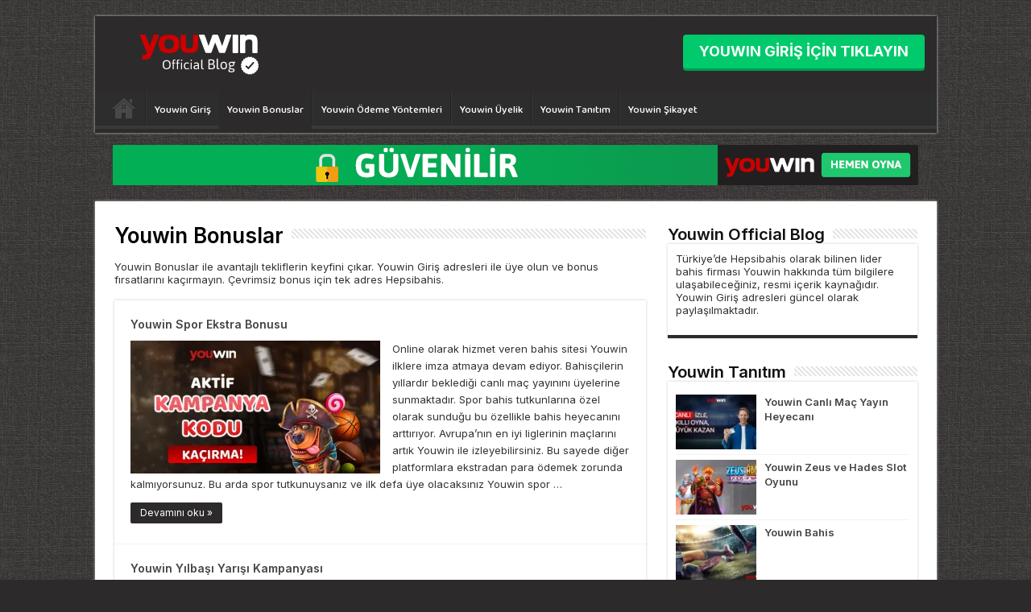

--- FILE ---
content_type: text/html; charset=UTF-8
request_url: https://youwinturkiye.com/youwin-bonuslar/
body_size: 14098
content:
<!DOCTYPE html>
<html lang="tr" prefix="og: http://ogp.me/ns#">
<head>
<meta charset="UTF-8" />
<link rel="profile" href="https://gmpg.org/xfn/11" />
<link rel="pingback" href="https://youwinturkiye.com/xmlrpc.php" />
<meta name='robots' content='index, follow, max-image-preview:large, max-snippet:-1, max-video-preview:-1' />

	<!-- This site is optimized with the Yoast SEO plugin v26.8 - https://yoast.com/product/yoast-seo-wordpress/ -->
	<title>Youwin Bonuslar | Hepsibahis Bonus ve Kampanyaları</title>
	<meta name="description" content="Youwin Bonuslar ile kazanmak hiç bu kadar kolay olmamıştı! Hemen Hepsibahis&#039;i ziyaret edin ve cezbedici tekliflerden yararlanın. Detaylar için takip edin." />
	<link rel="canonical" href="https://youwinturkiye.com/youwin-bonuslar/" />
	<link rel="next" href="https://youwinturkiye.com/youwin-bonuslar/page/2/" />
	<meta property="og:locale" content="tr_TR" />
	<meta property="og:type" content="article" />
	<meta property="og:title" content="Youwin Bonuslar | Hepsibahis Bonus ve Kampanyaları" />
	<meta property="og:description" content="Youwin Bonuslar ile kazanmak hiç bu kadar kolay olmamıştı! Hemen Hepsibahis&#039;i ziyaret edin ve cezbedici tekliflerden yararlanın. Detaylar için takip edin." />
	<meta property="og:url" content="https://youwinturkiye.com/youwin-bonuslar/" />
	<meta property="og:site_name" content="Youwin Hepsibahis | Türkiye&#039;nin en çok tercih edilen bahis firması!" />
	<meta name="twitter:card" content="summary_large_image" />
	<script type="application/ld+json" class="yoast-schema-graph">{"@context":"https://schema.org","@graph":[{"@type":"CollectionPage","@id":"https://youwinturkiye.com/youwin-bonuslar/","url":"https://youwinturkiye.com/youwin-bonuslar/","name":"Youwin Bonuslar | Hepsibahis Bonus ve Kampanyaları","isPartOf":{"@id":"https://youwinturkiye.com/#website"},"primaryImageOfPage":{"@id":"https://youwinturkiye.com/youwin-bonuslar/#primaryimage"},"image":{"@id":"https://youwinturkiye.com/youwin-bonuslar/#primaryimage"},"thumbnailUrl":"https://i0.wp.com/youwinturkiye.com/wp-content/uploads/2026/01/youwin-spor-ekstra-bonusu-10.jpg?fit=598%2C318&ssl=1","description":"Youwin Bonuslar ile kazanmak hiç bu kadar kolay olmamıştı! Hemen Hepsibahis'i ziyaret edin ve cezbedici tekliflerden yararlanın. Detaylar için takip edin.","breadcrumb":{"@id":"https://youwinturkiye.com/youwin-bonuslar/#breadcrumb"},"inLanguage":"tr"},{"@type":"ImageObject","inLanguage":"tr","@id":"https://youwinturkiye.com/youwin-bonuslar/#primaryimage","url":"https://i0.wp.com/youwinturkiye.com/wp-content/uploads/2026/01/youwin-spor-ekstra-bonusu-10.jpg?fit=598%2C318&ssl=1","contentUrl":"https://i0.wp.com/youwinturkiye.com/wp-content/uploads/2026/01/youwin-spor-ekstra-bonusu-10.jpg?fit=598%2C318&ssl=1","width":598,"height":318,"caption":"Youwin Spor Ekstra Bonusu"},{"@type":"BreadcrumbList","@id":"https://youwinturkiye.com/youwin-bonuslar/#breadcrumb","itemListElement":[{"@type":"ListItem","position":1,"name":"Ana sayfa","item":"https://youwinturkiye.com/"},{"@type":"ListItem","position":2,"name":"Youwin Bonuslar"}]},{"@type":"WebSite","@id":"https://youwinturkiye.com/#website","url":"https://youwinturkiye.com/","name":"Youwin Hepsibahis | Türkiye&#039;nin en çok tercih edilen bahis firması!","description":"","potentialAction":[{"@type":"SearchAction","target":{"@type":"EntryPoint","urlTemplate":"https://youwinturkiye.com/?s={search_term_string}"},"query-input":{"@type":"PropertyValueSpecification","valueRequired":true,"valueName":"search_term_string"}}],"inLanguage":"tr"}]}</script>
	<!-- / Yoast SEO plugin. -->


<meta name="generator" content="AMP for WP 1.1.4"/><link rel='dns-prefetch' href='//stats.wp.com' />
<link rel='dns-prefetch' href='//fonts.googleapis.com' />
<link rel='preconnect' href='//c0.wp.com' />
<link rel='preconnect' href='//i0.wp.com' />
<link rel="alternate" type="application/rss+xml" title="Youwin Hepsibahis | Türkiye&#039;nin en çok tercih edilen bahis firması! &raquo; akışı" href="https://youwinturkiye.com/feed/" />
<link rel="alternate" type="application/rss+xml" title="Youwin Hepsibahis | Türkiye&#039;nin en çok tercih edilen bahis firması! &raquo; yorum akışı" href="https://youwinturkiye.com/comments/feed/" />
<link rel="alternate" type="application/rss+xml" title="Youwin Hepsibahis | Türkiye&#039;nin en çok tercih edilen bahis firması! &raquo; Youwin Bonuslar kategori akışı" href="https://youwinturkiye.com/youwin-bonuslar/feed/" />
<style id='wp-img-auto-sizes-contain-inline-css' type='text/css'>
img:is([sizes=auto i],[sizes^="auto," i]){contain-intrinsic-size:3000px 1500px}
/*# sourceURL=wp-img-auto-sizes-contain-inline-css */
</style>
<style id='wp-emoji-styles-inline-css' type='text/css'>

	img.wp-smiley, img.emoji {
		display: inline !important;
		border: none !important;
		box-shadow: none !important;
		height: 1em !important;
		width: 1em !important;
		margin: 0 0.07em !important;
		vertical-align: -0.1em !important;
		background: none !important;
		padding: 0 !important;
	}
/*# sourceURL=wp-emoji-styles-inline-css */
</style>
<style id='wp-block-library-inline-css' type='text/css'>
:root{--wp-block-synced-color:#7a00df;--wp-block-synced-color--rgb:122,0,223;--wp-bound-block-color:var(--wp-block-synced-color);--wp-editor-canvas-background:#ddd;--wp-admin-theme-color:#007cba;--wp-admin-theme-color--rgb:0,124,186;--wp-admin-theme-color-darker-10:#006ba1;--wp-admin-theme-color-darker-10--rgb:0,107,160.5;--wp-admin-theme-color-darker-20:#005a87;--wp-admin-theme-color-darker-20--rgb:0,90,135;--wp-admin-border-width-focus:2px}@media (min-resolution:192dpi){:root{--wp-admin-border-width-focus:1.5px}}.wp-element-button{cursor:pointer}:root .has-very-light-gray-background-color{background-color:#eee}:root .has-very-dark-gray-background-color{background-color:#313131}:root .has-very-light-gray-color{color:#eee}:root .has-very-dark-gray-color{color:#313131}:root .has-vivid-green-cyan-to-vivid-cyan-blue-gradient-background{background:linear-gradient(135deg,#00d084,#0693e3)}:root .has-purple-crush-gradient-background{background:linear-gradient(135deg,#34e2e4,#4721fb 50%,#ab1dfe)}:root .has-hazy-dawn-gradient-background{background:linear-gradient(135deg,#faaca8,#dad0ec)}:root .has-subdued-olive-gradient-background{background:linear-gradient(135deg,#fafae1,#67a671)}:root .has-atomic-cream-gradient-background{background:linear-gradient(135deg,#fdd79a,#004a59)}:root .has-nightshade-gradient-background{background:linear-gradient(135deg,#330968,#31cdcf)}:root .has-midnight-gradient-background{background:linear-gradient(135deg,#020381,#2874fc)}:root{--wp--preset--font-size--normal:16px;--wp--preset--font-size--huge:42px}.has-regular-font-size{font-size:1em}.has-larger-font-size{font-size:2.625em}.has-normal-font-size{font-size:var(--wp--preset--font-size--normal)}.has-huge-font-size{font-size:var(--wp--preset--font-size--huge)}.has-text-align-center{text-align:center}.has-text-align-left{text-align:left}.has-text-align-right{text-align:right}.has-fit-text{white-space:nowrap!important}#end-resizable-editor-section{display:none}.aligncenter{clear:both}.items-justified-left{justify-content:flex-start}.items-justified-center{justify-content:center}.items-justified-right{justify-content:flex-end}.items-justified-space-between{justify-content:space-between}.screen-reader-text{border:0;clip-path:inset(50%);height:1px;margin:-1px;overflow:hidden;padding:0;position:absolute;width:1px;word-wrap:normal!important}.screen-reader-text:focus{background-color:#ddd;clip-path:none;color:#444;display:block;font-size:1em;height:auto;left:5px;line-height:normal;padding:15px 23px 14px;text-decoration:none;top:5px;width:auto;z-index:100000}html :where(.has-border-color){border-style:solid}html :where([style*=border-top-color]){border-top-style:solid}html :where([style*=border-right-color]){border-right-style:solid}html :where([style*=border-bottom-color]){border-bottom-style:solid}html :where([style*=border-left-color]){border-left-style:solid}html :where([style*=border-width]){border-style:solid}html :where([style*=border-top-width]){border-top-style:solid}html :where([style*=border-right-width]){border-right-style:solid}html :where([style*=border-bottom-width]){border-bottom-style:solid}html :where([style*=border-left-width]){border-left-style:solid}html :where(img[class*=wp-image-]){height:auto;max-width:100%}:where(figure){margin:0 0 1em}html :where(.is-position-sticky){--wp-admin--admin-bar--position-offset:var(--wp-admin--admin-bar--height,0px)}@media screen and (max-width:600px){html :where(.is-position-sticky){--wp-admin--admin-bar--position-offset:0px}}

/*# sourceURL=wp-block-library-inline-css */
</style><style id='global-styles-inline-css' type='text/css'>
:root{--wp--preset--aspect-ratio--square: 1;--wp--preset--aspect-ratio--4-3: 4/3;--wp--preset--aspect-ratio--3-4: 3/4;--wp--preset--aspect-ratio--3-2: 3/2;--wp--preset--aspect-ratio--2-3: 2/3;--wp--preset--aspect-ratio--16-9: 16/9;--wp--preset--aspect-ratio--9-16: 9/16;--wp--preset--color--black: #000000;--wp--preset--color--cyan-bluish-gray: #abb8c3;--wp--preset--color--white: #ffffff;--wp--preset--color--pale-pink: #f78da7;--wp--preset--color--vivid-red: #cf2e2e;--wp--preset--color--luminous-vivid-orange: #ff6900;--wp--preset--color--luminous-vivid-amber: #fcb900;--wp--preset--color--light-green-cyan: #7bdcb5;--wp--preset--color--vivid-green-cyan: #00d084;--wp--preset--color--pale-cyan-blue: #8ed1fc;--wp--preset--color--vivid-cyan-blue: #0693e3;--wp--preset--color--vivid-purple: #9b51e0;--wp--preset--gradient--vivid-cyan-blue-to-vivid-purple: linear-gradient(135deg,rgb(6,147,227) 0%,rgb(155,81,224) 100%);--wp--preset--gradient--light-green-cyan-to-vivid-green-cyan: linear-gradient(135deg,rgb(122,220,180) 0%,rgb(0,208,130) 100%);--wp--preset--gradient--luminous-vivid-amber-to-luminous-vivid-orange: linear-gradient(135deg,rgb(252,185,0) 0%,rgb(255,105,0) 100%);--wp--preset--gradient--luminous-vivid-orange-to-vivid-red: linear-gradient(135deg,rgb(255,105,0) 0%,rgb(207,46,46) 100%);--wp--preset--gradient--very-light-gray-to-cyan-bluish-gray: linear-gradient(135deg,rgb(238,238,238) 0%,rgb(169,184,195) 100%);--wp--preset--gradient--cool-to-warm-spectrum: linear-gradient(135deg,rgb(74,234,220) 0%,rgb(151,120,209) 20%,rgb(207,42,186) 40%,rgb(238,44,130) 60%,rgb(251,105,98) 80%,rgb(254,248,76) 100%);--wp--preset--gradient--blush-light-purple: linear-gradient(135deg,rgb(255,206,236) 0%,rgb(152,150,240) 100%);--wp--preset--gradient--blush-bordeaux: linear-gradient(135deg,rgb(254,205,165) 0%,rgb(254,45,45) 50%,rgb(107,0,62) 100%);--wp--preset--gradient--luminous-dusk: linear-gradient(135deg,rgb(255,203,112) 0%,rgb(199,81,192) 50%,rgb(65,88,208) 100%);--wp--preset--gradient--pale-ocean: linear-gradient(135deg,rgb(255,245,203) 0%,rgb(182,227,212) 50%,rgb(51,167,181) 100%);--wp--preset--gradient--electric-grass: linear-gradient(135deg,rgb(202,248,128) 0%,rgb(113,206,126) 100%);--wp--preset--gradient--midnight: linear-gradient(135deg,rgb(2,3,129) 0%,rgb(40,116,252) 100%);--wp--preset--font-size--small: 13px;--wp--preset--font-size--medium: 20px;--wp--preset--font-size--large: 36px;--wp--preset--font-size--x-large: 42px;--wp--preset--spacing--20: 0.44rem;--wp--preset--spacing--30: 0.67rem;--wp--preset--spacing--40: 1rem;--wp--preset--spacing--50: 1.5rem;--wp--preset--spacing--60: 2.25rem;--wp--preset--spacing--70: 3.38rem;--wp--preset--spacing--80: 5.06rem;--wp--preset--shadow--natural: 6px 6px 9px rgba(0, 0, 0, 0.2);--wp--preset--shadow--deep: 12px 12px 50px rgba(0, 0, 0, 0.4);--wp--preset--shadow--sharp: 6px 6px 0px rgba(0, 0, 0, 0.2);--wp--preset--shadow--outlined: 6px 6px 0px -3px rgb(255, 255, 255), 6px 6px rgb(0, 0, 0);--wp--preset--shadow--crisp: 6px 6px 0px rgb(0, 0, 0);}:where(.is-layout-flex){gap: 0.5em;}:where(.is-layout-grid){gap: 0.5em;}body .is-layout-flex{display: flex;}.is-layout-flex{flex-wrap: wrap;align-items: center;}.is-layout-flex > :is(*, div){margin: 0;}body .is-layout-grid{display: grid;}.is-layout-grid > :is(*, div){margin: 0;}:where(.wp-block-columns.is-layout-flex){gap: 2em;}:where(.wp-block-columns.is-layout-grid){gap: 2em;}:where(.wp-block-post-template.is-layout-flex){gap: 1.25em;}:where(.wp-block-post-template.is-layout-grid){gap: 1.25em;}.has-black-color{color: var(--wp--preset--color--black) !important;}.has-cyan-bluish-gray-color{color: var(--wp--preset--color--cyan-bluish-gray) !important;}.has-white-color{color: var(--wp--preset--color--white) !important;}.has-pale-pink-color{color: var(--wp--preset--color--pale-pink) !important;}.has-vivid-red-color{color: var(--wp--preset--color--vivid-red) !important;}.has-luminous-vivid-orange-color{color: var(--wp--preset--color--luminous-vivid-orange) !important;}.has-luminous-vivid-amber-color{color: var(--wp--preset--color--luminous-vivid-amber) !important;}.has-light-green-cyan-color{color: var(--wp--preset--color--light-green-cyan) !important;}.has-vivid-green-cyan-color{color: var(--wp--preset--color--vivid-green-cyan) !important;}.has-pale-cyan-blue-color{color: var(--wp--preset--color--pale-cyan-blue) !important;}.has-vivid-cyan-blue-color{color: var(--wp--preset--color--vivid-cyan-blue) !important;}.has-vivid-purple-color{color: var(--wp--preset--color--vivid-purple) !important;}.has-black-background-color{background-color: var(--wp--preset--color--black) !important;}.has-cyan-bluish-gray-background-color{background-color: var(--wp--preset--color--cyan-bluish-gray) !important;}.has-white-background-color{background-color: var(--wp--preset--color--white) !important;}.has-pale-pink-background-color{background-color: var(--wp--preset--color--pale-pink) !important;}.has-vivid-red-background-color{background-color: var(--wp--preset--color--vivid-red) !important;}.has-luminous-vivid-orange-background-color{background-color: var(--wp--preset--color--luminous-vivid-orange) !important;}.has-luminous-vivid-amber-background-color{background-color: var(--wp--preset--color--luminous-vivid-amber) !important;}.has-light-green-cyan-background-color{background-color: var(--wp--preset--color--light-green-cyan) !important;}.has-vivid-green-cyan-background-color{background-color: var(--wp--preset--color--vivid-green-cyan) !important;}.has-pale-cyan-blue-background-color{background-color: var(--wp--preset--color--pale-cyan-blue) !important;}.has-vivid-cyan-blue-background-color{background-color: var(--wp--preset--color--vivid-cyan-blue) !important;}.has-vivid-purple-background-color{background-color: var(--wp--preset--color--vivid-purple) !important;}.has-black-border-color{border-color: var(--wp--preset--color--black) !important;}.has-cyan-bluish-gray-border-color{border-color: var(--wp--preset--color--cyan-bluish-gray) !important;}.has-white-border-color{border-color: var(--wp--preset--color--white) !important;}.has-pale-pink-border-color{border-color: var(--wp--preset--color--pale-pink) !important;}.has-vivid-red-border-color{border-color: var(--wp--preset--color--vivid-red) !important;}.has-luminous-vivid-orange-border-color{border-color: var(--wp--preset--color--luminous-vivid-orange) !important;}.has-luminous-vivid-amber-border-color{border-color: var(--wp--preset--color--luminous-vivid-amber) !important;}.has-light-green-cyan-border-color{border-color: var(--wp--preset--color--light-green-cyan) !important;}.has-vivid-green-cyan-border-color{border-color: var(--wp--preset--color--vivid-green-cyan) !important;}.has-pale-cyan-blue-border-color{border-color: var(--wp--preset--color--pale-cyan-blue) !important;}.has-vivid-cyan-blue-border-color{border-color: var(--wp--preset--color--vivid-cyan-blue) !important;}.has-vivid-purple-border-color{border-color: var(--wp--preset--color--vivid-purple) !important;}.has-vivid-cyan-blue-to-vivid-purple-gradient-background{background: var(--wp--preset--gradient--vivid-cyan-blue-to-vivid-purple) !important;}.has-light-green-cyan-to-vivid-green-cyan-gradient-background{background: var(--wp--preset--gradient--light-green-cyan-to-vivid-green-cyan) !important;}.has-luminous-vivid-amber-to-luminous-vivid-orange-gradient-background{background: var(--wp--preset--gradient--luminous-vivid-amber-to-luminous-vivid-orange) !important;}.has-luminous-vivid-orange-to-vivid-red-gradient-background{background: var(--wp--preset--gradient--luminous-vivid-orange-to-vivid-red) !important;}.has-very-light-gray-to-cyan-bluish-gray-gradient-background{background: var(--wp--preset--gradient--very-light-gray-to-cyan-bluish-gray) !important;}.has-cool-to-warm-spectrum-gradient-background{background: var(--wp--preset--gradient--cool-to-warm-spectrum) !important;}.has-blush-light-purple-gradient-background{background: var(--wp--preset--gradient--blush-light-purple) !important;}.has-blush-bordeaux-gradient-background{background: var(--wp--preset--gradient--blush-bordeaux) !important;}.has-luminous-dusk-gradient-background{background: var(--wp--preset--gradient--luminous-dusk) !important;}.has-pale-ocean-gradient-background{background: var(--wp--preset--gradient--pale-ocean) !important;}.has-electric-grass-gradient-background{background: var(--wp--preset--gradient--electric-grass) !important;}.has-midnight-gradient-background{background: var(--wp--preset--gradient--midnight) !important;}.has-small-font-size{font-size: var(--wp--preset--font-size--small) !important;}.has-medium-font-size{font-size: var(--wp--preset--font-size--medium) !important;}.has-large-font-size{font-size: var(--wp--preset--font-size--large) !important;}.has-x-large-font-size{font-size: var(--wp--preset--font-size--x-large) !important;}
/*# sourceURL=global-styles-inline-css */
</style>

<style id='classic-theme-styles-inline-css' type='text/css'>
/*! This file is auto-generated */
.wp-block-button__link{color:#fff;background-color:#32373c;border-radius:9999px;box-shadow:none;text-decoration:none;padding:calc(.667em + 2px) calc(1.333em + 2px);font-size:1.125em}.wp-block-file__button{background:#32373c;color:#fff;text-decoration:none}
/*# sourceURL=/wp-includes/css/classic-themes.min.css */
</style>
<link rel='stylesheet' id='tie-style-css' href='https://youwinturkiye.com/wp-content/themes/sahifa/style.css' type='text/css' media='all' />
<link rel='stylesheet' id='tie-ilightbox-skin-css' href='https://youwinturkiye.com/wp-content/themes/sahifa/css/ilightbox/dark-skin/skin.css' type='text/css' media='all' />
<link rel='stylesheet' id='Droid+Sans-css' href='https://fonts.googleapis.com/css?family=Droid+Sans%3Aregular%2C700&#038;subset=latin%2Clatin-ext' type='text/css' media='all' />
<script type="text/javascript" src="https://c0.wp.com/c/6.9/wp-includes/js/jquery/jquery.min.js" id="jquery-core-js"></script>
<script type="text/javascript" src="https://c0.wp.com/c/6.9/wp-includes/js/jquery/jquery-migrate.min.js" id="jquery-migrate-js"></script>
<link rel="https://api.w.org/" href="https://youwinturkiye.com/wp-json/" /><link rel="alternate" title="JSON" type="application/json" href="https://youwinturkiye.com/wp-json/wp/v2/categories/205" /><link rel="EditURI" type="application/rsd+xml" title="RSD" href="https://youwinturkiye.com/xmlrpc.php?rsd" />
<meta name="generator" content="WordPress 6.9" />
	<style>img#wpstats{display:none}</style>
		<link rel="shortcut icon" href="https://youwinturkiye.com/wp-content/uploads/2018/05/youwin-favicon.png" title="Favicon" />	
<!--[if IE]>
<script type="text/javascript">jQuery(document).ready(function (){ jQuery(".menu-item").has("ul").children("a").attr("aria-haspopup", "true");});</script>
<![endif]-->	
<!--[if lt IE 9]>
<script src="https://youwinturkiye.com/wp-content/themes/sahifa/js/html5.js"></script>
<script src="https://youwinturkiye.com/wp-content/themes/sahifa/js/selectivizr-min.js"></script>
<![endif]-->
<!--[if IE 9]>
<link rel="stylesheet" type="text/css" media="all" href="https://youwinturkiye.com/wp-content/themes/sahifa/css/ie9.css" />
<![endif]-->
<!--[if IE 8]>
<link rel="stylesheet" type="text/css" media="all" href="https://youwinturkiye.com/wp-content/themes/sahifa/css/ie8.css" />
<![endif]-->
<!--[if IE 7]>
<link rel="stylesheet" type="text/css" media="all" href="https://youwinturkiye.com/wp-content/themes/sahifa/css/ie7.css" />
<![endif]-->


<meta name="viewport" content="width=device-width, initial-scale=1.0" />



<style type="text/css" media="screen"> 

#main-nav, #main-nav ul li a{
	color :#ffffff;
}

.breaking-news span.breaking-news-title{
	color :#ffffff;
}

.widget-top h4, .widget-top h4 a{
	color :#c90000;
}

::-webkit-scrollbar {
	width: 8px;
	height:8px;
}

#main-nav,
.cat-box-content,
#sidebar .widget-container,
.post-listing,
#commentform {
	border-bottom-color: #2d2a2b;
}
	
.search-block .search-button,
#topcontrol,
#main-nav ul li.current-menu-item a,
#main-nav ul li.current-menu-item a:hover,
#main-nav ul li.current_page_parent a,
#main-nav ul li.current_page_parent a:hover,
#main-nav ul li.current-menu-parent a,
#main-nav ul li.current-menu-parent a:hover,
#main-nav ul li.current-page-ancestor a,
#main-nav ul li.current-page-ancestor a:hover,
.pagination span.current,
.share-post span.share-text,
.flex-control-paging li a.flex-active,
.ei-slider-thumbs li.ei-slider-element,
.review-percentage .review-item span span,
.review-final-score,
.button,
a.button,
a.more-link,
#main-content input[type="submit"],
.form-submit #submit,
#login-form .login-button,
.widget-feedburner .feedburner-subscribe,
input[type="submit"],
#buddypress button,
#buddypress a.button,
#buddypress input[type=submit],
#buddypress input[type=reset],
#buddypress ul.button-nav li a,
#buddypress div.generic-button a,
#buddypress .comment-reply-link,
#buddypress div.item-list-tabs ul li a span,
#buddypress div.item-list-tabs ul li.selected a,
#buddypress div.item-list-tabs ul li.current a,
#buddypress #members-directory-form div.item-list-tabs ul li.selected span,
#members-list-options a.selected,
#groups-list-options a.selected,
body.dark-skin #buddypress div.item-list-tabs ul li a span,
body.dark-skin #buddypress div.item-list-tabs ul li.selected a,
body.dark-skin #buddypress div.item-list-tabs ul li.current a,
body.dark-skin #members-list-options a.selected,
body.dark-skin #groups-list-options a.selected,
.search-block-large .search-button,
#featured-posts .flex-next:hover,
#featured-posts .flex-prev:hover,
a.tie-cart span.shooping-count,
.woocommerce span.onsale,
.woocommerce-page span.onsale ,
.woocommerce .widget_price_filter .ui-slider .ui-slider-handle,
.woocommerce-page .widget_price_filter .ui-slider .ui-slider-handle,
#check-also-close,
a.post-slideshow-next,
a.post-slideshow-prev,
.widget_price_filter .ui-slider .ui-slider-handle,
.quantity .minus:hover,
.quantity .plus:hover,
.mejs-container .mejs-controls .mejs-time-rail .mejs-time-current,
#reading-position-indicator  {
	background-color:#2d2a2b;
}

::-webkit-scrollbar-thumb{
	background-color:#2d2a2b !important;
}
	
#theme-footer,
#theme-header,
.top-nav ul li.current-menu-item:before,
#main-nav .menu-sub-content ,
#main-nav ul ul,
#check-also-box { 
	border-top-color: #2d2a2b;
}
	
.search-block:after {
	border-right-color:#2d2a2b;
}

body.rtl .search-block:after {
	border-left-color:#2d2a2b;
}

#main-nav ul > li.menu-item-has-children:hover > a:after,
#main-nav ul > li.mega-menu:hover > a:after {
	border-color:transparent transparent #2d2a2b;
}
	
.widget.timeline-posts li a:hover,
.widget.timeline-posts li a:hover span.tie-date {
	color: #2d2a2b;
}

.widget.timeline-posts li a:hover span.tie-date:before {
	background: #2d2a2b;
	border-color: #2d2a2b;
}

#order_review,
#order_review_heading {
	border-color: #2d2a2b;
}

	
body {
	background-color: #2d2a2b !important;
	background-image : url(https://youwinturkiye.com/wp-content/themes/sahifa/images/patterns/body-bg3.png);
	background-position: top center;
}

#theme-header {
	background-color:#2d2a2b !important; 
				}


#theme-footer {
	background-color:#2d2a2b !important; 
				}


.e3lan-bottom, .e3lan-below_header{
    margin-top: -10px;
}

.footer-bottom{
   display: none;
}

.footer-widget-container{
  text-align:center;
  border-top: none;
}

.footer-widget-top{
  display:none;
}

#theme-footer{
    margin-top: 0px;
}
.tie-date{
   display:none !important;
}
.widget-container .wp-caption-text{
  display: none !important;
}
.breaking-news ul a{
    color: #CC0000;
}
.widget-top h2 {
	float: left;
	margin-right: 10px;
	font-size: 20px;
	font-family: BebasNeueRegular, arial, Georgia, serif;
}

.widget-top h2 a {
	color: #333;
}

.widget-top h2 a:hover {
	color: #000;
}
.footer-copyright {
    display: block;
    float: left;
    width: 100%;
    text-align: center;
    font-size: 18px;
    margin-top: 10px;
}
</style> 

    <script>
		if(screen.width<769){
        	window.location = "https://youwinturkiye.com/youwin-bonuslar/amp/";
        }
    	</script>
<link rel="icon" href="https://i0.wp.com/youwinturkiye.com/wp-content/uploads/2018/05/youwin-favicon.png?fit=20%2C20&#038;ssl=1" sizes="32x32" />
<link rel="icon" href="https://i0.wp.com/youwinturkiye.com/wp-content/uploads/2018/05/youwin-favicon.png?fit=20%2C20&#038;ssl=1" sizes="192x192" />
<link rel="apple-touch-icon" href="https://i0.wp.com/youwinturkiye.com/wp-content/uploads/2018/05/youwin-favicon.png?fit=20%2C20&#038;ssl=1" />
<meta name="msapplication-TileImage" content="https://i0.wp.com/youwinturkiye.com/wp-content/uploads/2018/05/youwin-favicon.png?fit=20%2C20&#038;ssl=1" />
		<style type="text/css" id="wp-custom-css">
			.widget-top h4 {
	color:#111;
}
.scroll-item .post-box-title a {
    color: #fff;
}
.scroll-item .post-box-title a:hover {
    text-decoration: underline;
}		</style>
		<link rel="preconnect" href="https://fonts.googleapis.com" crossorigin>
<link rel="preconnect" href="https://fonts.gstatic.com" crossorigin>
<link rel="stylesheet" href="https://fonts.googleapis.com/css2?family=Inter:wght@400;500;600;700&amp;family=Baloo+2:wght@400;500;600;700&amp;display=swap&amp;subset=latin-ext">
<style id="fonts-override">
  :root{
    --font-body: "Inter", system-ui, -apple-system, "Segoe UI", Roboto, Helvetica, Arial, "Apple Color Emoji", "Segoe UI Emoji", sans-serif;
    --font-menu: "Baloo 2", system-ui, -apple-system, "Segoe UI", Roboto, Helvetica, Arial, "Apple Color Emoji", "Segoe UI Emoji", sans-serif;
  }

  /* Tüm site: Inter */
  html, body, button, input, select, textarea,
  .entry, .entry *, .post, .post *, .page, .page *,
  .widget, .widget *, .comment-content, .comment-content *,
  .tie-body, .tie-body * {
    font-family: var(--font-body) !important;
  }

  /* Başlıklar: Inter */
  h1, h2, h3, h4, h5, h6,
  .post-title, .page-title, .entry-title,
  .block-head .the-title, .widget-title, .widget-top {
    font-family: var(--font-body) !important;
    font-weight: 600 !important;
    text-transform: none !important;
  }

  /* İçerik başlıklarında satır yüksekliği */
  .entry h1, .entry h2, .entry h3, .entry h4, .entry h5, .entry h6 {
    line-height: 1.3em;
  }

  /* Menü (desktop): Baloo 2 */
  #main-nav .menu > li > a,
  #main-nav .menu li a {
    font-family: var(--font-menu) !important;
    font-weight: 500 !important; /* 600/700 tercih ediyorsanız arttırın */
    text-transform: none !important;
  }

  /* Menü (mobil) — Sahifa mobil menü class'ları */
  .mobile-nav .menu li a,
  #mobile-menu .menu li a {
    font-family: var(--font-menu) !important;
    font-weight: 500 !important;
    text-transform: none !important;
  }
</style><!-- Global site tag (gtag.js) - Google Analytics -->
<script async src="https://www.googletagmanager.com/gtag/js?id=UA-158286432-4"></script>
<script>
  window.dataLayer = window.dataLayer || [];
  function gtag(){dataLayer.push(arguments);}
  gtag('js', new Date());

  gtag('config', 'UA-158286432-4');
</script>
<link rel="amphtml" href="https://mqn53kjv.com/youwin-bonuslar/">
</head>
<body id="top" class="archive category category-youwin-bonuslar category-205 wp-theme-sahifa">
	<style type="text/css">
	.stripe-line {
		background: url(https://i1.wp.com/youwinturkiye.com/wp-content/themes/sahifa/images/stripe.png);
	}
	body {
		///background: #FFF url(https://i1.wp.com/youwinturkiye.com/wp-content/themes/sahifa/images/patterns/body-bg7.png);
	}
	</style>
<div class="wrapper-outer">

	<div class="background-cover"></div>


		<div id="wrapper" class="boxed">
		<div class="inner-wrapper">

		<header id="theme-header" class="theme-header">
			
		<div class="header-content">
		
				
			<div class="logo">
								<a title="Youwin Hepsibahis | Türkiye&#039;nin en çok tercih edilen bahis firması!" href="https://youwinturkiye.com/">
					<img src="https://youwinturkiye.com/wp-content/uploads/2019/10/youwin-logo-official.png" alt="Youwin Hepsibahis | Türkiye&#039;nin en çok tercih edilen bahis firması!"  /><strong>Youwin Hepsibahis | Türkiye&#039;nin en çok tercih edilen bahis firması! </strong>
				</a>
			</div><!-- .logo /-->
			<div class="sag">
				<a href="https://ywgirw.com/ywtr">YOUWIN GİRİŞ İÇİN TIKLAYIN</a>
			</div>
						<div class="clear"></div>
			
		</div>	
													<nav id="main-nav">
				<div class="container">
				
				
					<div class="main-menu"><ul id="menu-menu" class="menu"><li id="menu-item-343" class="menu-item menu-item-type-post_type menu-item-object-page menu-item-home menu-item-343"><a href="https://youwinturkiye.com/">Anasayfa</a></li>
<li id="menu-item-335" class="menu-item menu-item-type-taxonomy menu-item-object-category menu-item-335"><a href="https://youwinturkiye.com/youwin-giris/">Youwin Giriş</a></li>
<li id="menu-item-333" class="menu-item menu-item-type-taxonomy menu-item-object-category current-menu-item menu-item-333"><a href="https://youwinturkiye.com/youwin-bonuslar/">Youwin Bonuslar</a></li>
<li id="menu-item-336" class="menu-item menu-item-type-taxonomy menu-item-object-category menu-item-336"><a href="https://youwinturkiye.com/youwin-odeme-yontemleri/">Youwin Ödeme Yöntemleri</a></li>
<li id="menu-item-340" class="menu-item menu-item-type-taxonomy menu-item-object-category menu-item-340"><a href="https://youwinturkiye.com/youwin-uyelik/">Youwin Üyelik</a></li>
<li id="menu-item-339" class="menu-item menu-item-type-taxonomy menu-item-object-category menu-item-339"><a href="https://youwinturkiye.com/youwin-tanitim/">Youwin Tanıtım</a></li>
<li id="menu-item-337" class="menu-item menu-item-type-taxonomy menu-item-object-category menu-item-337"><a href="https://youwinturkiye.com/youwin-sikayet/">Youwin Şikayet</a></li>
</ul></div>					
					
				</div>
			</nav><!-- .main-nav /-->
					</header><!-- #header /-->
	
		
	
	<div class="e3lan e3lan-below_header">
			<a href="https://ywgirw.com/ywtr" title="" target="_blank">
				<img src="https://youwinturkiye.com/wp-content/uploads/2025/06/youwin-spor-kayit-bonusu-3.gif" alt="" />
			</a>
				</div>
	<div id="main-content" class="container">
	<div class="content">
	
		
			
		<div class="page-head">
		
			<h1 class="page-title">
				Youwin Bonuslar			</h1>
			
						
			<div class="stripe-line"></div>

			<div class="clear"></div><div class="archive-meta"><p>Youwin Bonuslar ile avantajlı tekliflerin keyfini çıkar. Youwin Giriş adresleri ile üye olun ve bonus fırsatlarını kaçırmayın. Çevrimsiz bonus için tek adres Hepsibahis.</p>
</div>		</div>
		
				
				
		<div class="post-listing archive-box">


	<article class="item-list">
	
		<h3 class="post-box-title">
			<a href="https://youwinturkiye.com/youwin-bonuslar/youwin-spor-ekstra-bonusu/">Youwin Spor Ekstra Bonusu</a>
		</h3>
		
		<p class="post-meta">
	
	
	
</p>
					

		
			
		
		<div class="post-thumbnail">
			<a href="https://youwinturkiye.com/youwin-bonuslar/youwin-spor-ekstra-bonusu/">
				<img width="310" height="165" src="https://i0.wp.com/youwinturkiye.com/wp-content/uploads/2026/01/youwin-spor-ekstra-bonusu-10.jpg?resize=310%2C165&amp;ssl=1" class="attachment-tie-medium size-tie-medium wp-post-image" alt="Youwin Spor Ekstra Bonusu" decoding="async" fetchpriority="high" />				<span class="fa overlay-icon"></span>
			</a>
		</div><!-- post-thumbnail /-->
		
					
		<div class="entry">
			<p>Online olarak hizmet veren bahis sitesi Youwin ilklere imza atmaya devam ediyor. Bahisçilerin yıllardır beklediği canlı maç yayınını üyelerine sunmaktadır. Spor bahis tutkunlarına özel olarak sunduğu bu özellikle bahis heyecanını arttırıyor. Avrupa’nın en iyi liglerinin maçlarını artık Youwin ile izleyebilirsiniz. Bu sayede diğer platformlara ekstradan para ödemek zorunda kalmıyorsunuz. Bu arda spor tutkunuysanız ve ilk defa üye olacaksınız Youwin spor &hellip;</p>
			<a class="more-link" href="https://youwinturkiye.com/youwin-bonuslar/youwin-spor-ekstra-bonusu/">Devamını oku &raquo;</a>
		</div>

				
		<div class="clear"></div>
	</article><!-- .item-list -->
	

	<article class="item-list">
	
		<h3 class="post-box-title">
			<a href="https://youwinturkiye.com/youwin-bonuslar/youwin-yilbasi-yarisi-kampanyasi/">Youwin Yılbaşı Yarışı Kampanyası</a>
		</h3>
		
		<p class="post-meta">
	
	
	
</p>
					

		
			
		
		<div class="post-thumbnail">
			<a href="https://youwinturkiye.com/youwin-bonuslar/youwin-yilbasi-yarisi-kampanyasi/">
				<img width="310" height="165" src="https://i0.wp.com/youwinturkiye.com/wp-content/uploads/2025/11/youwin-yilbasi-yarisi-10.jpg?resize=310%2C165&amp;ssl=1" class="attachment-tie-medium size-tie-medium wp-post-image" alt="Youwin Yılbaşı Yarışı Kampanyası" decoding="async" />				<span class="fa overlay-icon"></span>
			</a>
		</div><!-- post-thumbnail /-->
		
					
		<div class="entry">
			<p>Not: Kampanya sona ermiştir. Dilerseniz güncel bonuslarımıza bakabilirsiniz. Online bahis siteleri arasında en avantajlı bahis sitesi Youwin hizmetlerine devam ediyor. İlk defa üye olanlara sunduğu hoş geldin bonusu ile de dikkat çekmektedir. Hala üye değilseniz Youwin Üyelik adlı yazımıza bakarak konu hakkında bilgi edinebilirsiniz. Bu arada Youwin yeni yılınızı sunduğu kampanyası ile erkenden kutluyor. Her hafta yılbaşı temalı slot oyunlarına &hellip;</p>
			<a class="more-link" href="https://youwinturkiye.com/youwin-bonuslar/youwin-yilbasi-yarisi-kampanyasi/">Devamını oku &raquo;</a>
		</div>

				
		<div class="clear"></div>
	</article><!-- .item-list -->
	

	<article class="item-list">
	
		<h3 class="post-box-title">
			<a href="https://youwinturkiye.com/youwin-bonuslar/pragmatic-play-oyunlarinda-nakit-iade-bonusu/">Pragmatic Play Oyunlarında Nakit İade Bonusu</a>
		</h3>
		
		<p class="post-meta">
	
	
	
</p>
					

		
			
		
		<div class="post-thumbnail">
			<a href="https://youwinturkiye.com/youwin-bonuslar/pragmatic-play-oyunlarinda-nakit-iade-bonusu/">
				<img width="310" height="165" src="https://i0.wp.com/youwinturkiye.com/wp-content/uploads/2025/10/canli-casino-10.jpg?resize=310%2C165&amp;ssl=1" class="attachment-tie-medium size-tie-medium wp-post-image" alt="Pragmatic Play oyunlarında Pazartesi bonusu ile kazanın" decoding="async" loading="lazy" />				<span class="fa overlay-icon"></span>
			</a>
		</div><!-- post-thumbnail /-->
		
					
		<div class="entry">
			<p>Not: Kampanya sona ermiştir. Türkiye’de uzun yıllar boyunca bahis hizmeti veren Youwin en üst sırada durmaya devam ediyor. Lisanslı ve güvenilir olmasının yanı sıra çeşitli ödeme yelpazesi ile de dikkat çekmektedir. Ayrıca sunduğu yüksek oranları ile bahis dünyasının en dikkat çekici sitesi haline gelmiştir. Bu arada sadece bunlarla da kalmayıp birçok avantajlı bonusu da hizmete sunmaktadır. Dilerseniz Youwin Bonus adlı &hellip;</p>
			<a class="more-link" href="https://youwinturkiye.com/youwin-bonuslar/pragmatic-play-oyunlarinda-nakit-iade-bonusu/">Devamını oku &raquo;</a>
		</div>

				
		<div class="clear"></div>
	</article><!-- .item-list -->
	

	<article class="item-list">
	
		<h3 class="post-box-title">
			<a href="https://youwinturkiye.com/youwin-bonuslar/youwin-pazartesi-slot-bonusu/">Youwin Pazartesi Slot Bonusu</a>
		</h3>
		
		<p class="post-meta">
	
	
	
</p>
					

		
			
		
		<div class="post-thumbnail">
			<a href="https://youwinturkiye.com/youwin-bonuslar/youwin-pazartesi-slot-bonusu/">
				<img width="310" height="165" src="https://i0.wp.com/youwinturkiye.com/wp-content/uploads/2025/10/sweet-rush-bonanza-10.jpg?resize=310%2C165&amp;ssl=1" class="attachment-tie-medium size-tie-medium wp-post-image" alt="Sweet Rush Bonanza ile şeker ödüller edinin" decoding="async" loading="lazy" />				<span class="fa overlay-icon"></span>
			</a>
		</div><!-- post-thumbnail /-->
		
					
		<div class="entry">
			<p>Not: Kampanya sona ermiştir. Uzun yıllar boyunca online bahis dünyasındaki Youwin önde gelen bahis siteleri arasında bulunmaya devam ediyor. Hizmetlerini sürdürdüğü yıllar boyunca her daim üyelerine avantaj sunarak kalitesini üyelerine göstermiştir. Lisanslı bir site olmasının yanı sıra yüksek oranları ve kolay çekim yöntemleri ile yıldızlaşmayı başarmıştır. Ayrıca her daim sunduğu birçok avantajlı bonusları ile dikkat çekmeyi başarmıştır. Dilerseniz güncel olan &hellip;</p>
			<a class="more-link" href="https://youwinturkiye.com/youwin-bonuslar/youwin-pazartesi-slot-bonusu/">Devamını oku &raquo;</a>
		</div>

				
		<div class="clear"></div>
	</article><!-- .item-list -->
	

	<article class="item-list">
	
		<h3 class="post-box-title">
			<a href="https://youwinturkiye.com/youwin-bonuslar/youwin-gizemli-kutu-odulleri/">Youwin Gizemli Kutu Ödülleri</a>
		</h3>
		
		<p class="post-meta">
	
	
	
</p>
					

		
			
		
		<div class="post-thumbnail">
			<a href="https://youwinturkiye.com/youwin-bonuslar/youwin-gizemli-kutu-odulleri/">
				<img width="310" height="165" src="https://i0.wp.com/youwinturkiye.com/wp-content/uploads/2025/09/youwin-vefa-gizemli-kutu-10.jpg?resize=310%2C165&amp;ssl=1" class="attachment-tie-medium size-tie-medium wp-post-image" alt="Gizemli kutu ile efsanevi ödüllere sahip olun" decoding="async" loading="lazy" />				<span class="fa overlay-icon"></span>
			</a>
		</div><!-- post-thumbnail /-->
		
					
		<div class="entry">
			<p>Dijital bahis dünyasında sıradanlıktan sıkılanlar için Youwin, taze bir nefes niteliğinde. Klasik sitelerin ötesine geçen yapısıyla Youwin, kullanıcılarına sadece bir oyun alanı değil; keyifli, güvenilir ve kazanç dolu bir atmosfer sunuyor. Gelişmiş altyapısı sayesinde hızlı, sorunsuz ve kullanıcı odaklı bir deneyim yaşatan site olmuştur. Ayrıca yüksek oranlar, canlı bahis fırsatları ve bonuslarıyla oyuncularına bir adım önde olma hissi veriyor. Eğlencenin &hellip;</p>
			<a class="more-link" href="https://youwinturkiye.com/youwin-bonuslar/youwin-gizemli-kutu-odulleri/">Devamını oku &raquo;</a>
		</div>

				
		<div class="clear"></div>
	</article><!-- .item-list -->
	

	<article class="item-list">
	
		<h3 class="post-box-title">
			<a href="https://youwinturkiye.com/youwin-bonuslar/booming-games-slot-oyunlarinda-kayip-iade-bonusu/">Booming Games Slot Oyunlarında Kayıp İade Bonusu</a>
		</h3>
		
		<p class="post-meta">
	
	
	
</p>
					

		
			
		
		<div class="post-thumbnail">
			<a href="https://youwinturkiye.com/youwin-bonuslar/booming-games-slot-oyunlarinda-kayip-iade-bonusu/">
				<img width="310" height="165" src="https://i0.wp.com/youwinturkiye.com/wp-content/uploads/2025/09/youwin-booming-games-bonusu-10.jpg?resize=310%2C165&amp;ssl=1" class="attachment-tie-medium size-tie-medium wp-post-image" alt="" decoding="async" loading="lazy" />				<span class="fa overlay-icon"></span>
			</a>
		</div><!-- post-thumbnail /-->
		
					
		<div class="entry">
			<p>Not: Kampanya sona ermiştir. Bahis dünyasına atılmak ama güvenilir bir site için araştırma yapıyorsanız Youwin tüm isteklerinizi karşılıyor. Lisanlı ve güvenilir bir site olmasının yanı sıra yüksek oranları ile dikkat çekiyor. Ayrıca güvenilir ödeme yöntemleri ile de kazançlarınızı kolayca çekebiliyorsunuz. Ayrıca yatırım yaptığınız belirli yöntemlerle ile birlikte bonus alabiliyorsunuz. Dilerseniz Youwin Yatırım Bonusları adlı yazımıza bakarak bilgi edinebilirsiniz. Bu arada &hellip;</p>
			<a class="more-link" href="https://youwinturkiye.com/youwin-bonuslar/booming-games-slot-oyunlarinda-kayip-iade-bonusu/">Devamını oku &raquo;</a>
		</div>

				
		<div class="clear"></div>
	</article><!-- .item-list -->
	

	<article class="item-list">
	
		<h3 class="post-box-title">
			<a href="https://youwinturkiye.com/youwin-bonuslar/lightning-rulet-oyunlarinda-kayip-iade-bonusu/">Lightning Rulet Oyunlarında Kayıp İade Bonusu</a>
		</h3>
		
		<p class="post-meta">
	
	
	
</p>
					

		
			
		
		<div class="post-thumbnail">
			<a href="https://youwinturkiye.com/youwin-bonuslar/lightning-rulet-oyunlarinda-kayip-iade-bonusu/">
				<img width="310" height="165" src="https://i0.wp.com/youwinturkiye.com/wp-content/uploads/2025/08/youwin-roulette-kayip-iade-10.jpg?resize=310%2C165&amp;ssl=1" class="attachment-tie-medium size-tie-medium wp-post-image" alt="" decoding="async" loading="lazy" />				<span class="fa overlay-icon"></span>
			</a>
		</div><!-- post-thumbnail /-->
		
					
		<div class="entry">
			<p>Not: Bonus sona ermiştir. Online bahis dünyasının en kazançlı bahis sitesi Youwin üyelerini sevindirmeye devam ediyor. Lisanslı bir site olmasının yanı sıra güvenilir ödeme yöntemleri ile de dikkat çekiyor. Ayrıca ilk defa üye olan kişileri hoş geldin bonusu ile karşılamaktadır. Dilerseniz Youwin Hoş Geldin bonusu adlı yazımıza bakabilirsiniz. Youwin içinde barındırdığı birçok güncel bonusuna bir yenisini daha ekliyor. Casino oyunlarını &hellip;</p>
			<a class="more-link" href="https://youwinturkiye.com/youwin-bonuslar/lightning-rulet-oyunlarinda-kayip-iade-bonusu/">Devamını oku &raquo;</a>
		</div>

				
		<div class="clear"></div>
	</article><!-- .item-list -->
	

	<article class="item-list">
	
		<h3 class="post-box-title">
			<a href="https://youwinturkiye.com/youwin-bonuslar/canli-e-futbolda-1500-tl-bedava-bonus/">Canlı E-Futbolda 1500 TL Bedava Bonus</a>
		</h3>
		
		<p class="post-meta">
	
	
	
</p>
					

		
			
		
		<div class="post-thumbnail">
			<a href="https://youwinturkiye.com/youwin-bonuslar/canli-e-futbolda-1500-tl-bedava-bonus/">
				<img width="310" height="165" src="https://i0.wp.com/youwinturkiye.com/wp-content/uploads/2025/06/youwin-bedava-bahis-3.jpg?resize=310%2C165&amp;ssl=1" class="attachment-tie-medium size-tie-medium wp-post-image" alt="" decoding="async" loading="lazy" />				<span class="fa overlay-icon"></span>
			</a>
		</div><!-- post-thumbnail /-->
		
					
		<div class="entry">
			<p>Not: Bonus sona ermiştir. Avrupa ve Türkiye’de hizmet veren Youwin Hepsibahis ilklere imza atmaya devam ediyor. Yenilenen sitesi ile de üyelerine kolay bir bahis yapabilme imkanı sunmaktadır. Bahis siteleri arasında en yüksek oranları üyelerine sunarak bahisleri daha kazançlı hale getirmektedir. Bu arada lisanslı bir site olan Hepsibahis güvenilirliğini de kanıtlamaktadır. Lisans numarasını sitesinde sunarak üyelerine şeffaf bir şekilde yaklaşmaktadır. Bu &hellip;</p>
			<a class="more-link" href="https://youwinturkiye.com/youwin-bonuslar/canli-e-futbolda-1500-tl-bedava-bonus/">Devamını oku &raquo;</a>
		</div>

				
		<div class="clear"></div>
	</article><!-- .item-list -->
	

	<article class="item-list">
	
		<h3 class="post-box-title">
			<a href="https://youwinturkiye.com/youwin-bonuslar/youwin-paratim-yatirim-bonusu/">Youwin Paratim Yatırım Bonusu</a>
		</h3>
		
		<p class="post-meta">
	
	
	
</p>
					

		
			
		
		<div class="post-thumbnail">
			<a href="https://youwinturkiye.com/youwin-bonuslar/youwin-paratim-yatirim-bonusu/">
				<img width="310" height="165" src="https://i0.wp.com/youwinturkiye.com/wp-content/uploads/2025/04/youwin-paratim-bonusu-10.jpg?resize=310%2C165&amp;ssl=1" class="attachment-tie-medium size-tie-medium wp-post-image" alt="Youwin" decoding="async" loading="lazy" />				<span class="fa overlay-icon"></span>
			</a>
		</div><!-- post-thumbnail /-->
		
					
		<div class="entry">
			<p>Not: Bonus sona ermiştir. Youwin bahis tutkunlarının rahat bir şekilde bahis yapabildikleri tek site olmaya devam ediyor. Sunulan kaliteli hizmetleri ve üyelerine verdiği değer sayesinde güvenilir bir bahis sitesi olmaya devam etmiştir. Üyelerinin sadece bahislerine değil kazançlarını da korumaya çalışarak kaliteli bir hizmet vermek için uğraşıyor. Sizlerde bu ayrıcalıklardan yararlanmak istiyorsanız tek yapmanız gereken üye olmak. İsterseniz Youwin üyelik adlı &hellip;</p>
			<a class="more-link" href="https://youwinturkiye.com/youwin-bonuslar/youwin-paratim-yatirim-bonusu/">Devamını oku &raquo;</a>
		</div>

				
		<div class="clear"></div>
	</article><!-- .item-list -->
	

	<article class="item-list">
	
		<h3 class="post-box-title">
			<a href="https://youwinturkiye.com/youwin-bonuslar/youwin-popypara-yatirim-bonusu/">Youwin PopyPara Yatırım Bonusu</a>
		</h3>
		
		<p class="post-meta">
	
	
	
</p>
					

		
			
		
		<div class="post-thumbnail">
			<a href="https://youwinturkiye.com/youwin-bonuslar/youwin-popypara-yatirim-bonusu/">
				<img width="310" height="165" src="https://i0.wp.com/youwinturkiye.com/wp-content/uploads/2025/03/youwin-popypara-bonusu-10.jpg?resize=310%2C165&amp;ssl=1" class="attachment-tie-medium size-tie-medium wp-post-image" alt="PopyPara" decoding="async" loading="lazy" srcset="https://i0.wp.com/youwinturkiye.com/wp-content/uploads/2025/03/youwin-popypara-bonusu-10.jpg?w=598&amp;ssl=1 598w, https://i0.wp.com/youwinturkiye.com/wp-content/uploads/2025/03/youwin-popypara-bonusu-10.jpg?resize=168%2C89&amp;ssl=1 168w, https://i0.wp.com/youwinturkiye.com/wp-content/uploads/2025/03/youwin-popypara-bonusu-10.jpg?resize=310%2C165&amp;ssl=1 310w" sizes="auto, (max-width: 310px) 100vw, 310px" />				<span class="fa overlay-icon"></span>
			</a>
		</div><!-- post-thumbnail /-->
		
					
		<div class="entry">
			<p>Not: Bonus sona ermiştir. Türkiye’nin en başarılı bahis sitesi Youwin kaliteli hizmeti ile hizmet sunmaya devam ediyor. Her hafta sunduğu yeni bonusları ile üyelerine özel kolaylıklar sağlıyor. Ayrıca ilk defa üye olan kişileri de hoş geldin bonusu ile karşılıyor. İlk üye olanlar ister spor isterse casino hoş geldin bonusu seçerek bir adım önde başlıyor. Dilerseniz Hoş Geldin bonusu adlı yazımıza &hellip;</p>
			<a class="more-link" href="https://youwinturkiye.com/youwin-bonuslar/youwin-popypara-yatirim-bonusu/">Devamını oku &raquo;</a>
		</div>

				
		<div class="clear"></div>
	</article><!-- .item-list -->
	
</div>
		
			<div class="pagination">
		<span class="pages">Sayfa 1 of 8</span><span class="current">1</span><a href="https://youwinturkiye.com/youwin-bonuslar/page/2/" class="page" title="2">2</a><a href="https://youwinturkiye.com/youwin-bonuslar/page/3/" class="page" title="3">3</a><a href="https://youwinturkiye.com/youwin-bonuslar/page/4/" class="page" title="4">4</a><a href="https://youwinturkiye.com/youwin-bonuslar/page/5/" class="page" title="5">5</a>					<span id="tie-next-page">
					<a href="https://youwinturkiye.com/youwin-bonuslar/page/2/" >&raquo;</a>					</span>
					<span class="extend">...</span><a href="https://youwinturkiye.com/youwin-bonuslar/page/8/" class="last" title="Son &raquo;">Son &raquo;</a>	</div>
			
	</div> <!-- .content -->

<aside id="sidebar">
	<div class="theiaStickySidebar">
<div id="text-2" class="widget widget_text"><div class="widget-top"><h4>Youwin Official Blog</h4><div class="stripe-line"></div></div>
						<div class="widget-container">			<div class="textwidget"><p>Türkiye&#8217;de Hepsibahis olarak bilinen lider bahis firması Youwin hakkında tüm bilgilere ulaşabileceğiniz, resmi içerik kaynağıdır. Youwin Giriş adresleri güncel olarak paylaşılmaktadır.</p>
</div>
		</div></div><!-- .widget /--><div id="categort-posts-widget-2" class="widget categort-posts"><div class="widget-top"><h4>Youwin Tanıtım		</h4><div class="stripe-line"></div></div>
						<div class="widget-container">				<ul>
							<li >
							<div class="post-thumbnail">
					<a href="https://youwinturkiye.com/genel/youwin-canli-mac-yayin-heyecani/" rel="bookmark"><img width="110" height="75" src="https://i0.wp.com/youwinturkiye.com/wp-content/uploads/2025/11/youwin-canli-izle-10.jpg?resize=110%2C75&amp;ssl=1" class="attachment-tie-small size-tie-small wp-post-image" alt="" decoding="async" loading="lazy" /><span class="fa overlay-icon"></span></a>
				</div><!-- post-thumbnail /-->
						<h3><a href="https://youwinturkiye.com/genel/youwin-canli-mac-yayin-heyecani/">Youwin Canlı Maç Yayın Heyecanı</a></h3>
			 <span class="tie-date"><i class="fa fa-clock-o"></i>21 Kasım 2025</span>		</li>
				<li >
							<div class="post-thumbnail">
					<a href="https://youwinturkiye.com/youwin-tanitim/youwin-zeus-ve-hades-slot-oyunu/" rel="bookmark"><img width="110" height="75" src="https://i0.wp.com/youwinturkiye.com/wp-content/uploads/2025/02/youwin-zeus-vs-hades-2.jpg?resize=110%2C75&amp;ssl=1" class="attachment-tie-small size-tie-small wp-post-image" alt="Zeus ve Hades" decoding="async" loading="lazy" srcset="https://i0.wp.com/youwinturkiye.com/wp-content/uploads/2025/02/youwin-zeus-vs-hades-2.jpg?resize=110%2C75&amp;ssl=1 110w, https://i0.wp.com/youwinturkiye.com/wp-content/uploads/2025/02/youwin-zeus-vs-hades-2.jpg?zoom=2&amp;resize=110%2C75&amp;ssl=1 220w, https://i0.wp.com/youwinturkiye.com/wp-content/uploads/2025/02/youwin-zeus-vs-hades-2.jpg?zoom=3&amp;resize=110%2C75&amp;ssl=1 330w" sizes="auto, (max-width: 110px) 100vw, 110px" /><span class="fa overlay-icon"></span></a>
				</div><!-- post-thumbnail /-->
						<h3><a href="https://youwinturkiye.com/youwin-tanitim/youwin-zeus-ve-hades-slot-oyunu/">Youwin Zeus ve Hades Slot Oyunu</a></h3>
			 <span class="tie-date"><i class="fa fa-clock-o"></i>6 Şubat 2025</span>		</li>
				<li >
							<div class="post-thumbnail">
					<a href="https://youwinturkiye.com/youwin-tanitim/youwin-bahis/" rel="bookmark"><img width="110" height="75" src="https://i0.wp.com/youwinturkiye.com/wp-content/uploads/2020/01/Youwin-giris-adresi-image.jpg?resize=110%2C75&amp;ssl=1" class="attachment-tie-small size-tie-small wp-post-image" alt="Youwin Bahis Sitesi" decoding="async" loading="lazy" srcset="https://i0.wp.com/youwinturkiye.com/wp-content/uploads/2020/01/Youwin-giris-adresi-image.jpg?resize=110%2C75&amp;ssl=1 110w, https://i0.wp.com/youwinturkiye.com/wp-content/uploads/2020/01/Youwin-giris-adresi-image.jpg?zoom=2&amp;resize=110%2C75&amp;ssl=1 220w, https://i0.wp.com/youwinturkiye.com/wp-content/uploads/2020/01/Youwin-giris-adresi-image.jpg?zoom=3&amp;resize=110%2C75&amp;ssl=1 330w" sizes="auto, (max-width: 110px) 100vw, 110px" /><span class="fa overlay-icon"></span></a>
				</div><!-- post-thumbnail /-->
						<h3><a href="https://youwinturkiye.com/youwin-tanitim/youwin-bahis/">Youwin Bahis</a></h3>
			 <span class="tie-date"><i class="fa fa-clock-o"></i>29 Kasım 2024</span>		</li>
				<li >
							<div class="post-thumbnail">
					<a href="https://youwinturkiye.com/youwin-tanitim/youwin-bonus-teklifleri/" rel="bookmark"><img width="110" height="75" src="https://i0.wp.com/youwinturkiye.com/wp-content/uploads/2018/09/youwin-bonus-teklifleri.jpg?resize=110%2C75&amp;ssl=1" class="attachment-tie-small size-tie-small wp-post-image" alt="Youwin" decoding="async" loading="lazy" srcset="https://i0.wp.com/youwinturkiye.com/wp-content/uploads/2018/09/youwin-bonus-teklifleri.jpg?resize=110%2C75&amp;ssl=1 110w, https://i0.wp.com/youwinturkiye.com/wp-content/uploads/2018/09/youwin-bonus-teklifleri.jpg?zoom=2&amp;resize=110%2C75&amp;ssl=1 220w, https://i0.wp.com/youwinturkiye.com/wp-content/uploads/2018/09/youwin-bonus-teklifleri.jpg?zoom=3&amp;resize=110%2C75&amp;ssl=1 330w" sizes="auto, (max-width: 110px) 100vw, 110px" /><span class="fa overlay-icon"></span></a>
				</div><!-- post-thumbnail /-->
						<h3><a href="https://youwinturkiye.com/youwin-tanitim/youwin-bonus-teklifleri/">Youwin Bonus Teklifleri</a></h3>
			 <span class="tie-date"><i class="fa fa-clock-o"></i>27 Kasım 2024</span>		</li>
				<li >
							<div class="post-thumbnail">
					<a href="https://youwinturkiye.com/youwin-tanitim/youwin-bahis-oranlari/" rel="bookmark"><img width="110" height="75" src="https://i0.wp.com/youwinturkiye.com/wp-content/uploads/2024/10/youwin-bahis-oranlari-2.jpg?resize=110%2C75&amp;ssl=1" class="attachment-tie-small size-tie-small wp-post-image" alt="Stadyum arka planında açık olan laptop ekranında youwin sitesi, sağ tarafta kırmızı üçgen desenler üzerinde youwin logosu" decoding="async" loading="lazy" /><span class="fa overlay-icon"></span></a>
				</div><!-- post-thumbnail /-->
						<h3><a href="https://youwinturkiye.com/youwin-tanitim/youwin-bahis-oranlari/">Youwin Bahis Oranları</a></h3>
			 <span class="tie-date"><i class="fa fa-clock-o"></i>23 Ekim 2024</span>		</li>
				<li >
							<div class="post-thumbnail">
					<a href="https://youwinturkiye.com/youwin-tanitim/youwin/" rel="bookmark"><img width="110" height="75" src="https://i0.wp.com/youwinturkiye.com/wp-content/uploads/2019/10/youwin.jpg?resize=110%2C75&amp;ssl=1" class="attachment-tie-small size-tie-small wp-post-image" alt="Youwin" decoding="async" loading="lazy" srcset="https://i0.wp.com/youwinturkiye.com/wp-content/uploads/2019/10/youwin.jpg?resize=110%2C75&amp;ssl=1 110w, https://i0.wp.com/youwinturkiye.com/wp-content/uploads/2019/10/youwin.jpg?zoom=2&amp;resize=110%2C75&amp;ssl=1 220w, https://i0.wp.com/youwinturkiye.com/wp-content/uploads/2019/10/youwin.jpg?zoom=3&amp;resize=110%2C75&amp;ssl=1 330w" sizes="auto, (max-width: 110px) 100vw, 110px" /><span class="fa overlay-icon"></span></a>
				</div><!-- post-thumbnail /-->
						<h3><a href="https://youwinturkiye.com/youwin-tanitim/youwin/">Youwin</a></h3>
			 <span class="tie-date"><i class="fa fa-clock-o"></i>7 Ekim 2019</span>		</li>
			
				</ul>
		<div class="clear"></div>
	</div></div><!-- .widget /-->	</div><!-- .theiaStickySidebar /-->
</aside><!-- #sidebar /-->	<div class="clear"></div>
</div><!-- .container /-->

<footer id="theme-footer">
	<div id="footer-widget-area" class="footer-1c">

			<div id="footer-first" class="footer-widgets-box">
			<div id="media_image-2" class="footer-widget widget_media_image"><div class="footer-widget-top"> </div>
						<div class="footer-widget-container"><img width="235" height="50" src="https://i0.wp.com/youwinturkiye.com/wp-content/uploads/2019/10/youwin-logo-official.png?fit=235%2C50&amp;ssl=1" class="image wp-image-307  attachment-full size-full" alt="Youwin Logo" style="max-width: 100%; height: auto;" decoding="async" loading="lazy" /></div></div><!-- .widget /-->		</div>
	
	

	
		
	</div><!-- #footer-widget-area -->
	<span class="footer-copyright">Youwin Hepsibahis | Türkiye&#039;nin en çok tercih edilen bahis firması!</span>	<div class="clear"></div>
</footer><!-- .Footer /-->
				
<div class="clear"></div>
<div class="footer-bottom">
	<div class="container">
		<div class="alignright">
					</div>
				
		<div class="alignleft">
					</div>
		<div class="clear"></div>
	</div><!-- .Container -->
</div><!-- .Footer bottom -->

</div><!-- .inner-Wrapper -->
</div><!-- #Wrapper -->
</div><!-- .Wrapper-outer -->
	<div id="topcontrol" class="fa fa-angle-up" title="Yukarı Çık"></div>
<div id="fb-root"></div>
<script type="speculationrules">
{"prefetch":[{"source":"document","where":{"and":[{"href_matches":"/*"},{"not":{"href_matches":["/wp-*.php","/wp-admin/*","/wp-content/uploads/*","/wp-content/*","/wp-content/plugins/*","/wp-content/themes/sahifa/*","/*\\?(.+)"]}},{"not":{"selector_matches":"a[rel~=\"nofollow\"]"}},{"not":{"selector_matches":".no-prefetch, .no-prefetch a"}}]},"eagerness":"conservative"}]}
</script>
<script type="text/javascript" id="tie-scripts-js-extra">
/* <![CDATA[ */
var tie = {"mobile_menu_active":"","mobile_menu_top":"","lightbox_all":"","lightbox_gallery":"","woocommerce_lightbox":"","lightbox_skin":"dark","lightbox_thumb":"vertical","lightbox_arrows":"","sticky_sidebar":"1","is_singular":"","SmothScroll":"","reading_indicator":"","lang_no_results":"Sonu\u00e7 yok","lang_results_found":"Sonu\u00e7 Bulundu"};
//# sourceURL=tie-scripts-js-extra
/* ]]> */
</script>
<script type="text/javascript" src="https://youwinturkiye.com/wp-content/themes/sahifa/js/tie-scripts.js" id="tie-scripts-js"></script>
<script type="text/javascript" src="https://youwinturkiye.com/wp-content/themes/sahifa/js/ilightbox.packed.js" id="tie-ilightbox-js"></script>
<script type="text/javascript" id="jetpack-stats-js-before">
/* <![CDATA[ */
_stq = window._stq || [];
_stq.push([ "view", {"v":"ext","blog":"172116250","post":"0","tz":"3","srv":"youwinturkiye.com","arch_cat":"youwin-bonuslar","arch_results":"10","j":"1:15.4"} ]);
_stq.push([ "clickTrackerInit", "172116250", "0" ]);
//# sourceURL=jetpack-stats-js-before
/* ]]> */
</script>
<script type="text/javascript" src="https://stats.wp.com/e-202605.js" id="jetpack-stats-js" defer="defer" data-wp-strategy="defer"></script>
<script id="wp-emoji-settings" type="application/json">
{"baseUrl":"https://s.w.org/images/core/emoji/17.0.2/72x72/","ext":".png","svgUrl":"https://s.w.org/images/core/emoji/17.0.2/svg/","svgExt":".svg","source":{"concatemoji":"https://youwinturkiye.com/wp-includes/js/wp-emoji-release.min.js"}}
</script>
<script type="module">
/* <![CDATA[ */
/*! This file is auto-generated */
const a=JSON.parse(document.getElementById("wp-emoji-settings").textContent),o=(window._wpemojiSettings=a,"wpEmojiSettingsSupports"),s=["flag","emoji"];function i(e){try{var t={supportTests:e,timestamp:(new Date).valueOf()};sessionStorage.setItem(o,JSON.stringify(t))}catch(e){}}function c(e,t,n){e.clearRect(0,0,e.canvas.width,e.canvas.height),e.fillText(t,0,0);t=new Uint32Array(e.getImageData(0,0,e.canvas.width,e.canvas.height).data);e.clearRect(0,0,e.canvas.width,e.canvas.height),e.fillText(n,0,0);const a=new Uint32Array(e.getImageData(0,0,e.canvas.width,e.canvas.height).data);return t.every((e,t)=>e===a[t])}function p(e,t){e.clearRect(0,0,e.canvas.width,e.canvas.height),e.fillText(t,0,0);var n=e.getImageData(16,16,1,1);for(let e=0;e<n.data.length;e++)if(0!==n.data[e])return!1;return!0}function u(e,t,n,a){switch(t){case"flag":return n(e,"\ud83c\udff3\ufe0f\u200d\u26a7\ufe0f","\ud83c\udff3\ufe0f\u200b\u26a7\ufe0f")?!1:!n(e,"\ud83c\udde8\ud83c\uddf6","\ud83c\udde8\u200b\ud83c\uddf6")&&!n(e,"\ud83c\udff4\udb40\udc67\udb40\udc62\udb40\udc65\udb40\udc6e\udb40\udc67\udb40\udc7f","\ud83c\udff4\u200b\udb40\udc67\u200b\udb40\udc62\u200b\udb40\udc65\u200b\udb40\udc6e\u200b\udb40\udc67\u200b\udb40\udc7f");case"emoji":return!a(e,"\ud83e\u1fac8")}return!1}function f(e,t,n,a){let r;const o=(r="undefined"!=typeof WorkerGlobalScope&&self instanceof WorkerGlobalScope?new OffscreenCanvas(300,150):document.createElement("canvas")).getContext("2d",{willReadFrequently:!0}),s=(o.textBaseline="top",o.font="600 32px Arial",{});return e.forEach(e=>{s[e]=t(o,e,n,a)}),s}function r(e){var t=document.createElement("script");t.src=e,t.defer=!0,document.head.appendChild(t)}a.supports={everything:!0,everythingExceptFlag:!0},new Promise(t=>{let n=function(){try{var e=JSON.parse(sessionStorage.getItem(o));if("object"==typeof e&&"number"==typeof e.timestamp&&(new Date).valueOf()<e.timestamp+604800&&"object"==typeof e.supportTests)return e.supportTests}catch(e){}return null}();if(!n){if("undefined"!=typeof Worker&&"undefined"!=typeof OffscreenCanvas&&"undefined"!=typeof URL&&URL.createObjectURL&&"undefined"!=typeof Blob)try{var e="postMessage("+f.toString()+"("+[JSON.stringify(s),u.toString(),c.toString(),p.toString()].join(",")+"));",a=new Blob([e],{type:"text/javascript"});const r=new Worker(URL.createObjectURL(a),{name:"wpTestEmojiSupports"});return void(r.onmessage=e=>{i(n=e.data),r.terminate(),t(n)})}catch(e){}i(n=f(s,u,c,p))}t(n)}).then(e=>{for(const n in e)a.supports[n]=e[n],a.supports.everything=a.supports.everything&&a.supports[n],"flag"!==n&&(a.supports.everythingExceptFlag=a.supports.everythingExceptFlag&&a.supports[n]);var t;a.supports.everythingExceptFlag=a.supports.everythingExceptFlag&&!a.supports.flag,a.supports.everything||((t=a.source||{}).concatemoji?r(t.concatemoji):t.wpemoji&&t.twemoji&&(r(t.twemoji),r(t.wpemoji)))});
//# sourceURL=https://youwinturkiye.com/wp-includes/js/wp-emoji-loader.min.js
/* ]]> */
</script>
<script defer src="https://static.cloudflareinsights.com/beacon.min.js/vcd15cbe7772f49c399c6a5babf22c1241717689176015" integrity="sha512-ZpsOmlRQV6y907TI0dKBHq9Md29nnaEIPlkf84rnaERnq6zvWvPUqr2ft8M1aS28oN72PdrCzSjY4U6VaAw1EQ==" data-cf-beacon='{"version":"2024.11.0","token":"398ce496b06744afbdb4f50508761bc1","r":1,"server_timing":{"name":{"cfCacheStatus":true,"cfEdge":true,"cfExtPri":true,"cfL4":true,"cfOrigin":true,"cfSpeedBrain":true},"location_startswith":null}}' crossorigin="anonymous"></script>
</body>
</html>